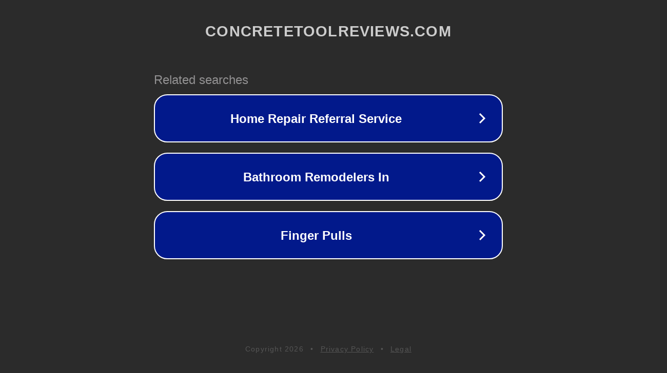

--- FILE ---
content_type: text/html; charset=utf-8
request_url: https://concretetoolreviews.com/tag/screeding-tips/
body_size: 1094
content:
<!doctype html>
<html data-adblockkey="MFwwDQYJKoZIhvcNAQEBBQADSwAwSAJBANDrp2lz7AOmADaN8tA50LsWcjLFyQFcb/P2Txc58oYOeILb3vBw7J6f4pamkAQVSQuqYsKx3YzdUHCvbVZvFUsCAwEAAQ==_o83J7u6/XTmHc2+7y4HWYtusoEK0AotIo0giP3UOoIsFC+cWn1IAbpjc2Omn13iGnKVWZV81d+sxtiGX/9DeCA==" lang="en" style="background: #2B2B2B;">
<head>
    <meta charset="utf-8">
    <meta name="viewport" content="width=device-width, initial-scale=1">
    <link rel="icon" href="[data-uri]">
    <link rel="preconnect" href="https://www.google.com" crossorigin>
</head>
<body>
<div id="target" style="opacity: 0"></div>
<script>window.park = "[base64]";</script>
<script src="/bLPnpTwhR.js"></script>
</body>
</html>
